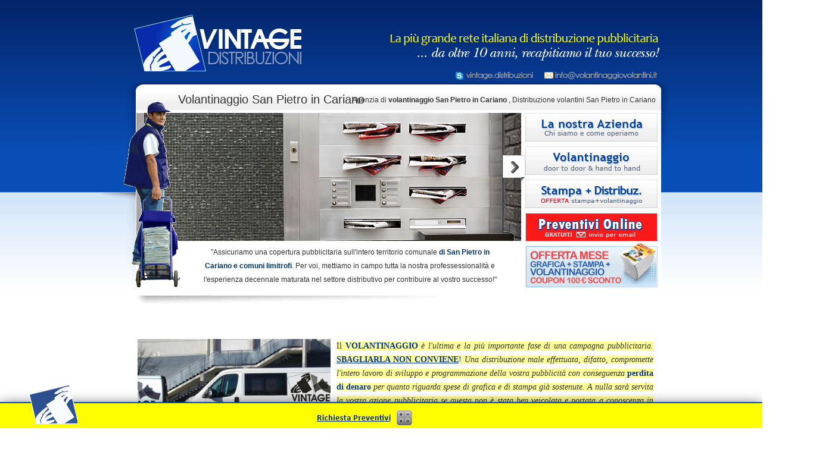

--- FILE ---
content_type: text/html
request_url: http://www.volantinaggiovolantini.it/San%20Pietro%20in%20Cariano.htm
body_size: 6198
content:
<!DOCTYPE html PUBLIC "-//W3C//DTD XHTML 1.0 Transitional//EN" "http://www.w3.org/TR/xhtml1/DTD/xhtml1-transitional.dtd">
<html xmlns="http://www.w3.org/1999/xhtml">
<head>
<title>Volantinaggio San Pietro in Cariano</title>
<meta http-equiv="Content-Type" content="text/html; charset=iso-8859-1">
<meta http-equiv="TITLE" content="VOLANTINAGGIO San Pietro in Cariano	">
<meta name="Description" content="VOLANTINAGGIO San Pietro in Cariano	, Agenzia di Volantinaggio Distribuzioni Volantini a San Pietro in Cariano	 e comuni limitrofi, Stampa volantini">
<meta name="keywords" content="distribuzione volantinaggio San Pietro in Cariano	,agenzie volantinaggio San Pietro in Cariano	,aziende volantinaggio San Pietro in Cariano	,volantinaggio a mano San Pietro in Cariano	,servizi volantinaggio San Pietro in Cariano	,distribuzione volantini San Pietro in Cariano	,ragazze per volantinaggio San Pietro in Cariano	,volantinaggio provincia di San Pietro in Cariano	,distribuzione volantini San Pietro in Cariano	 e provincia,volantinaggio San Pietro in Cariano	,distribuzione volantini a San Pietro in Cariano	,volantinaggio door to door San Pietro in Cariano	,volantinaggio a San Pietro in Cariano	,San Pietro in Cariano	 volantinaggio,agenzie di volantinaggio San Pietro in Cariano	,volantinaggio promoter San Pietro in Cariano	,agenzia volantinaggio San Pietro in Cariano	,agenzie di distribuzione volantini a San Pietro in Cariano	,aziende divolantinaggio San Pietro in Cariano	,distributori volantini pubblicitari San Pietro in Cariano	,volantinaggio San Pietro in Cariano	 costi,tariffe volantinaggio San Pietro in Cariano	,consegna volantini San Pietro in Cariano	,agenzia distribuzione volantini San Pietro in Cariano	,volantinaggio San Pietro in Cariano	 e provincia,San Pietro in Cariano	 distribuzione volantini,agenzia di volantinaggio San Pietro in Cariano	,volantinaggio fiera San Pietro in Cariano	,volantinaggio pubblicitario San Pietro in Cariano	,volantinaggio toscana">
<meta name="dc.title" lang="it" content="VOLANTINAGGIO San Pietro in Cariano	">
<meta name="country" content="Italy">
<meta name="distribution" content="global">
<meta name="copyright" content="volantinaggiok.it">
<meta name="keyphrase" content="distribuzione volantinaggio San Pietro in Cariano	">
<meta name="revisit-after" content="7 days">
<meta name="robots" content="index, follow">
<meta name="rating" content="general">
<style type="text/css">
<!--
.testo { font-family: Arial, Helvetica, sans-serif; font-size: 13px; color: #003399; font-weight: bold; text-decoration: none}
.testo2 { font-family: Arial, Helvetica, sans-serif; font-size: 14px; color: #333333; font-weight: bold; text-decoration: none}
.testoarticolo { font-family: Arial, Helvetica, sans-serif; font-size: 12px; color: #333333; font-weight: normal; text-decoration: none }
.titolo { font-family: Arial, Helvetica, sans-serif; font-size: 18px; font-weight: bold; color: #000000}
.testorosso { font-family: Arial, Helvetica, sans-serif; font-size: 13px; color: #003399; font-weight: bold; text-decoration: none }
-->
</style>
<script type="text/javascript" src="js/jquery.js"></script>
<script type="text/javascript" src="js/easySlider1.7.js"></script>
<script type="text/javascript">
		$(document).ready(function(){	
			$("#slider").easySlider({
				auto: true, 
				continuous: true
			});
		});	
	</script>
<link href="css/screen.css" rel="stylesheet" type="text/css" media="screen" />
<style>
#banner{-moz-box-shadow: 0 8px 25px black;
-webkit-box-shadow: 0 8px 25px black;
box-shadow: 0 8px 25px black;
background-color: #fffe00;
border-top: 2px solid #094eb6;
bottom: 0;
height: 42px;
left: 0;
margin: 0;
position: fixed !important;
width: 100%;
z-index: 99999;
display:none;
}
.nascondi{ position:absolute; top:0%; right:5%; cursor:pointer;}
.apri{ position:absolute; bottom:0%; right:5%; cursor:pointer; border-top: 2px solid #F60;border-right: 2px solid #F60; border-left: 2px solid #F60; width:200px; background:#EDEDED;-moz-border-radius: 10px 10px 0 0px;
-webkit-border-radius: 10px 10px 0 0px;
border-radius: 10px 10px 0 0px; height:30px; display:none;
}

.open{ margin: 20px 20px 0px 50px;}
#img_sx{ width:80px; height:80px;float:left; background-image:url(img_sx.png); margin: -30px 50px;}
#testo{ margin: 5px 180px; padding:0; }
</style>
<script type="text/javascript">
<!--

$(document).ready(function() {
		
       		$("#banner").slideDown('slow');
			
			 
			 
			 $(".apri").click(
            function(){
			
            $("#banner").slideDown('slow');
			$(".apri").slideUp("slow");
			
			
            });
		     
});
//-->
</script>
<script language="JavaScript">
<!--

<!--
function MM_reloadPage(init) {  //reloads the window if Nav4 resized
  if (init==true) with (navigator) {if ((appName=="Netscape")&&(parseInt(appVersion)==4)) {
    document.MM_pgW=innerWidth; document.MM_pgH=innerHeight; onresize=MM_reloadPage; }}
  else if (innerWidth!=document.MM_pgW || innerHeight!=document.MM_pgH) location.reload();
}
MM_reloadPage(true);
// -->
//-->
</script>
</head>
<body>
<div id="container" style="left: 229px; top: 190px; z-index: 27; width: 400px; height: 1236px"> 
  <div id="header"> </div>
  <div id="content"> 
    <div id="slider"> 
      <ul>
        <li><img src="images/01.jpg" alt="volantinaggio in cassetta San Pietro in Cariano	"></li>
        <li><img src="images/04.jpg" alt="GEOMARKETING APPLICATO AL VOLANTINAGGIO San Pietro in Cariano	" /></li>
		<li><img src="images/03.jpg" alt="volantinaggio sulle auto San Pietro in Cariano	" /></li>
		<li><img src="images/05.jpg" alt="VOLANTINAGGIO MANO A MANO San Pietro in Cariano	" /></li>
      </ul>
    </div>
  </div>
</div>

<div id="Layer4" style="position:absolute; left:565px; top:147px; width:536px; height:57px; z-index:33"> 
  <div align="left"> 
    <H2 align="right">Agenzia di <b>volantinaggio San Pietro in Cariano	</b>, Distribuzione 
      volantini San Pietro in Cariano	</H2>
  </div>
</div>
<div id="Layer6" style="position:absolute; left:332px; top:401px; width:517px; height:79px; z-index:36"> 
  <table width="99%" border="0" cellspacing="0" cellpadding="0" height="28">
    <tr>
      <td> 
        <p class="testoarticolo">&quot;Assicuriamo una copertura pubblicitaria 
          sull'intero territorio comunale<b><font color="#003366"> di San Pietro in Cariano	 
          e comuni limitrofi</font></b>. Per voi, mettiamo in campo tutta la nostra 
          professessionalit&agrave; e l'esperienza decennale maturata nel settore 
          distributivo per contribuire al vostro successo!&quot;</p>
        </td>
    </tr>
  </table>
  <p>&nbsp;</p>
</div>
<div id="Layer7" style="position:absolute; left:894px; top:2624px; width:147px; height:140px; z-index:38"><img src="lavoraconnoi.gif" width="128" height="142" usemap="#Map2" border="0"> 
  <map name="Map2"> 
    <area shape="circle" coords="61,62,62" href="LAVORO/lavorovolantinaggiocomune.htm" target="_blank" alt="LAVORO volantinaggio San Pietro in Cariano	" title="LAVORO volantinaggio San Pietro in Cariano	">
  </map>
</div>
<div id="banner">
<div id="img_sx"></div>
<div id="testo"><a href="index.htm#PREVENTIVI" title="preventivi online"><img src="testo-pubb.png" border=0/></a></div>
  <p class="nascondi" style="z-index: 34; top: -13px"><img src="telefono.png" width="172" height="42" alt="telefono preventivi volantinaggio San Pietro in Cariano	"></p>
</div>
<div id="Layer2" style="position:absolute; left:206px; top:149px; width:82px; height:289px; z-index:30"> 
  <p><img src="images/volantinatore.gif" width="97" height="321" alt="DISTRIBUZIONE PUBBLICIT&agrave; San Pietro in Cariano	"><span class="testoarticolo"><font color="#666666"></font></span></p>
</div>
<div id="Layer5" style="position:absolute; left:289px; top:155px; width:421px; height:32px; z-index:37"> 
  <H1 align="left">Volantinaggio San Pietro in Cariano	</H1>
</div>


<div id="banner"> <div id="img_sx"></div> </div>

<div id="Layer1" style="position:absolute; left:-1px; top:-3px; width:1075px; height:373px; z-index:26"><img src="MENU1.gif" width="1366" height="518" usemap="#Map" border="0" alt="CONSEGNA VOLANTINI DOOR TO DOOR e HAND TO HAND ad San Pietro in Cariano	"> 
  <map name="Map"> 
    <area shape="rect" coords="885,364,1103,407" href="index.htm#PREVENTIVI" alt="Preventivo Volantinaggio San Pietro in Cariano	" title="Preventivo Volantinaggio San Pietro in Cariano	">
    <area shape="rect" coords="890,194,1110,240" href="#AZIENDA" alt="AGENZIA DI DISTRIBUZIONE VOLANTINI San Pietro in Cariano	" title="AGENZIA DI DISTRIBUZIONE VOLANTINI San Pietro in Cariano	">
    <area shape="rect" coords="891,251,1110,295" href="#VOLANTINAGGIO" alt="DISTRIBUZIONE VOLANTINAGGIO San Pietro in Cariano	" title="DISTRIBUZIONE VOLANTINAGGIO San Pietro in Cariano	">
    <area shape="rect" coords="891,307,1109,352" href="#STAMPAEVOLANTINAGGIO" alt="OFFERTA STAMPA" title="OFFERTA STAMPA">
  </map>
</div>
<div id="Layer3" style="position:absolute; left:221px; top:521px; width:876px; height:2175px; z-index:29; background-color: #FFFFFF; layer-background-color: #FFFFFF; border: 1px none #000000"> 
  <table width="100%" border="0" cellspacing="0" cellpadding="0" height="2159">
    <tr> 
      <td> 
        <p>&nbsp;</p>
        <div align="center"></div>
        <p align="justify"><span class="testoarticolo"><img src="furgone.jpg" width="324" height="211" align="left" hspace="10" vspace="0" alt="AGENZIA DI VOLANTINAGGIO San Pietro in Cariano	"> 
          <font color="#666666"><span class="testoarticolo"><a name="AZIENDA"></a></span></font></span><span class="testoarticoloCopia">Il 
          <b><font color="#003399">VOLANTINAGGIO</font></b><i><b> </b>&egrave; 
          l'ultima e la pi&ugrave; importante fase di una campagna pubblicitaria. 
          </i><b><font color="#003399"><U>SBAGLIARLA NON CONVIENE</U></font></b><font color="#003399">!</font><i> 
          Una distribuzione male effettuata, difatto, compromette l'intero lavoro 
          di sviluppo e programmazione della vostra pubblicit&agrave; con conseguenza 
          </i><b><font color="#003399">perdita di denaro</font></b><i> per quanto 
          riguarda spese di grafica e di stampa gi&agrave; sostenute. A nulla 
          sar&agrave; servita la vostra azione pubblicitaria se questa non &egrave; 
          stata ben veicolata e portata a conoscenza in maniera efficace.</i></span></p>
        <p align="justify"><span class="testoarticolo"> Affidarsi al nostro gruppo, 
          che si occupa da ormai pi&ugrave; di 10 anni della </span><b><font color="#CC0033"><span class="testorosso">distribuzione 
          di materiale pubblicitario</span></font></b><span class="testorosso"> 
          nel comune di San Pietro in Cariano	 </span><span class="testoarticolo"> significa avere 
          <b><font color="#003399">sicurezza sull'operato distributivo</font> 
          </b> e <b><font color="#003399">tranquillit&agrave; di investimento</font></b>. 
          Siamo una realt&agrave; solida ed affidabile che sin dalla nascita ha 
          avuto sempre bene in mente quanto per aziende e privati, che utilizzano 
          i mezzi di comunicazione diretta per finalizzare i propri obbiettivi, 
          sia importante avere un partner serio e corretto a cui affidare la propria 
          distribuzione, e nel momento in cui un cliente ci affida il proprio 
          materiale siamo pienamente consapevoli della responsabilit&agrave; di 
          cui siamo investiti. La nostra seriet&agrave; e professionalit&agrave;, 
          ci ha condotti ad essere oggi la migliore </span><b><font color="#000000"><span class="testo">agenzia 
          di volantinaggio</span></font></b><span class="testoarticolo"> che opera 
          a <b class="testo">San Pietro in Cariano	</b>, almeno a quanto concordato dai nostri clienti, 
          soddisfatti e grati di stima nei nostri confronti.</span></p>
        <p align="justify">&nbsp;</p>
        <p><a name="VOLANTINAGGIO"></a></p>
        <table width="75%" border="0" cellspacing="0" cellpadding="0">
          <tr> 
            <td class="piccolo"> 
              <div align="left"><img src="freccia.gif" width="11" height="9"> 
                <span class="titolo"><b>Volantinaggio San Pietro in Cariano	</b></span></div>
            </td>
          </tr>
          <tr> 
            <td><img src="separatore2.gif" width="682" height="7"></td>
          </tr>
          <tr> 
            <td class="piccolo">&nbsp;</td>
          </tr>
        </table>
        <div align="justify"><span class="testoarticolo">Il nostro lavoro inizia 
          a tavolino dove viene sviluppato tutto quello che riguarda</span><span class="testo"> 
          </span><span class="testorosso">la pianificazione</span><span class="testoarticolo">, 
          attraverso dati rilevati direttamente dal geomarketing, anagrafe comunale, 
          cartografia, isocrone e dalla nostra banca dati aggiornata e ricavata 
          da fogli di lavoro sviluppati sul campo.<b> </b>Questa prima analisi 
          ci permette di definire al meglio i quantitativi necessari per una copertura 
          ottimale, e di conseguenza, il numero di volantinatori da utilizzare 
          per la vostra propaganda e la tempistica di distribuzione. </span> </div>
        <p align="justify"><b><font color="#000000" class="testo"><span class="testorosso">Report 
          del lavoro svolto</span></font></b><span class="testoarticolo"> &egrave; 
          inviato giorno per giorno al cliente committente. </span><span class="testo">Garantiamo 
          un servizio professionale, scrupoloso e proficuo </span><span class="testoarticolo">sia 
          per tipologia </span><span class="testo"><font color="#333333" class="testo">door 
          to door </font></span><font color="#333333"><span class="testoarticolo">(<i>in 
          cassetta </i>)</span></font><span class="testo"><font color="#333333"> 
          </font></span><font color="#333333"><span class="testoarticolo">che</span></font><span class="testo"><font color="#333333" class="testo"> 
          hand to hand </font></span><font color="#333333"><span class="testoarticolo">(<i>a 
          mano</i>) </span></font><span class="testoarticolo">con volantini di 
          ogni formato, brochure e depliant sia nel centro citt&agrave; che nei 
          comuni limitrofi a <b><font color="#000000" class="testo">San Pietro in Cariano	</font></b>. 
          Tutto ci&ograve; a merito di una esperienza lavorativa maturata qualitativamente 
          verso strutture, personale e, pi&ugrave; ancora, disponibilit&agrave;, 
          puntualit&agrave; e forte senso di responsabilit&agrave;.</span></p>
        <p align="justify"><span class="testoarticolo"><img src="volantinaggio-door-to-door.jpg" width="324" height="206" align="left" hspace="0" vspace="4"></span><span class="testorosso">La 
          distribuzione di volantini </span><span class="testoarticolo">salvo 
          diversi accordi, viene eseguita da un gruppo di </span><b><font color="#000000" class="testorosso"><span class="testo">volantinatori 
          coordinati da un responsabile</span></font></b><span class="testoarticolo">. 
          Ad ogni gruppo &egrave; affidata una zona prestabilita da coprire. La 
          distribuzione viene eseguita nei condomini e case di quartiere, riponendo 
          i volantini all'interno delle cassette postali o cassettone &quot;pubblicit&agrave;&quot; 
          del condominio.</span></p>
        <p align="left"><span class="testoarticolo"><b>- Non lasciamo volantini 
          a terra, sotto la porta o infilati nelle inferiate;<br>
          - Non lasciamo volantini sopra le cassette postali;<br>
          - Non mettiamo volantini nelle cassette postali dove non vi abita nessuno;</b></span></p>
        <p align="justify"><span class="testoarticolo">Offriamo servizio di espletamento 
          delle pratiche di autorizzazione comunale sul servizio di volantinaggio 
          con il pagamento eventuale degli oneri di tassa comunale sulla pubblicit&agrave;, 
          se espicitamente richiesto dal cliente. Possibilit&agrave; di stoccaggio 
          del materiale pubblicitario da distribuire presso il nostro deposito 
          (piccoli e grandi quantitativi).</span></p>
        <p align="justify">&nbsp;</p>
        <div align="justify"> 
          <p><img src="gps.jpg" width="231" height="197" align="left" hspace="15" vspace="5" alt="SISTEMA GPS per volantinaggio San Pietro in Cariano	"><span class="titolo">Distribuzione 
            in modalit&agrave; GPS</span> </p>
        </div>
        <p align="left"><span class="testorosso">monitoraggio satellitare applicato 
          alla distribuzione </span></p>
        <p align="left"><span class="testoarticolo">A richiesta forniamo servizio 
          di monitoraggio satellitare applicato<img src="gps1.jpg" width="150" height="111" align="right" hspace="16" vspace="10" alt="MAPPA"> 
          al volantinaggio attraverso sistema <b><font color="#990033">GPS traker.</font></b></span></p>
        <p align="left"><span class="testoarticolo">Il sistema una volta attivato 
          e collegato al satellite madre, localizza i volantinatori ove essi si 
          trovano e per ognuno ne registra le coordinate di posizione temporali 
          durante l'intero itinerario di percorso. </span></p>
        <p align="left"><span class="testoarticolo">Attraverso, poi, software 
          applicativo gestibile in Google Maps, le coordinate di posizione vengono 
          tradotte sulla mappa in punti gerarchici, che collegati tra di loro, 
          ed incrociati con tutti i punti forniti dai singoli volantinatori, disegnano 
          linee di tracciato o aree (zone) ove si &egrave; intrapresa l'azione 
          distributiva. </span><span class="testoarticolo">Report mappario viene 
          successivamente inviato a mezzo e-mail al cliente committente.</span></p>
        <p class="testo">&nbsp;</p>
        <p class="testo"><a name="STAMPAEVOLANTINAGGIO"></a></p>
        <table width="100%" border="0" cellspacing="0" cellpadding="0">
          <tr> 
            <td class="titolo"> 
              <div align="left"><img src="freccia.gif" width="11" height="9"> 
                GRAFICA &amp; STAMPA</div>
            </td>
          </tr>
          <tr> 
            <td> <img src="separatore2.gif" width="682" height="7"></td>
          </tr>
          <tr> 
            <td class="piccolo">&nbsp;</td>
          </tr>
          <tr> 
            <td class="piccolo"> 
              <table width="100%" border="0" cellspacing="0" cellpadding="0">
                <tr> 
                  <td width="19%"> 
                    <p><img src="StampaVOLANTINI.jpg" width="201" height="147" hspace="10" alt="stampa volantini San Pietro in Cariano	"></p>
                  </td>
                  <td width="81%"> 
                    <p align="justify"><span class="testorosso">Presentati in 
                      modo interessare al tuo potenziale cliente! </span><span class="testoarticolo">La 
                      Vitage Distribuzioni si occupa oltre alla distribuzione 
                      di materiale propagandistico anche allo studio della comunicazione, 
                      grafica pubblicitaria, stampa, allestimenti, web-design 
                      e multimedia. Il nostro <b>reparto grafico e stampa</b> 
                      &egrave; specializzato in volantini, cataloghi, depliants, 
                      pieghevoli, marchi e logo, fotografia digitale per la comunicazione 
                      aziendale. Tutto ai prezzi pi&ugrave; competitivi di mercato!</span></p>
                    <p align="justify" class="testorosso"><font color="#000000">...<i>e 
                      inoltre, sviluppo di <span class="titolo">SITI WEB</span> 
                      professionali per la tua azienda.</i></font></p>
                  </td>
                </tr>
              </table>
            </td>
          </tr>
        </table>
        <p align="left"><img src="stampaevolantinaggio.gif" width="682" height="168" alt="OFFERTA STAMPA + VOLANTINAGGIO San Pietro in Cariano	"></p>
        <p>&nbsp;</p>
        <p>&nbsp;</p>
        <p>&nbsp;</p>
        <table width="100%" border="0" cellspacing="0" cellpadding="0">
          <tr> 
            <td class="titolo"> 
              <div align="left"><img src="freccia.gif" width="11" height="9"> 
                NOSTRI CLIENTI</div>
            </td>
          </tr>
          <tr> 
            <td> 
              <div align="left"><img src="separatore2.gif" width="682" height="7"></div>
            </td>
          </tr>
          <tr> 
            <td class="piccolo"> 
              <table width="100%" border="0" cellspacing="0" cellpadding="0">
                <tr> 
                  <td> 
                    <p align="center" class="testoarticolo">Questi alcuni dei 
                      nostri Clienti con i quali abbiamo collaborato realizzando 
                      CAMPAGNE PUBBLICITARIE e svolgendo un SERVIZIO DI DISTRIBUZIONE.</p>
                    <p align="left" class="testoarticolo">&nbsp;</p>
                    <p align="center" class="testoarticolo"><img src="NOSTRIclienti.gif" width="677" height="119" alt="clienti"></p>
                  </td>
                </tr>
              </table>
            </td>
          </tr>
        </table>
        <p>&nbsp;</p>
        <p>&nbsp;</p>
        <p>&nbsp;</p>
        <p>&nbsp;</p>
        <div align="center" class="testoCopia">&copy; 2010 volantinaggiovolantini.it 
          | tutti i diritti riservati</div>
      </td>
    </tr>
  </table>
</div>

</body>
</html>


--- FILE ---
content_type: text/css
request_url: http://www.volantinaggiovolantini.it/css/screen.css
body_size: 1137
content:
body {
		background:#fff;
		font:80% Trebuchet MS, Arial, Helvetica, Sans-Serif;
		color:#333;
		line-height:180%;
		margin:0;
		padding:0;
		text-align:center;
	}
	h1{
		font-size:160%;
		font-weight:normal;
		margin:0;
		padding:0 10px;
		}
	h2{
		font-size:95%;
		font-weight:normal;
		}	
	h3{
		font-size:60%;
		font-weight:normal;
		}	
	
	img{border:none;}
	pre{
		display:block;
		font:12px "Courier New", Courier, monospace;
		padding:10px;
		border:1px solid #bae2f0;
		background:#e3f4f9;	
		margin:.5em 0;
		width:674px;
		}	
			
    /* image replacement */
        .graphic, #prevBtn, #nextBtn, #slider1prev, #slider1next{
            margin:0;
            padding:0;
            display:block;
            overflow:hidden;
            text-indent:-8000px;
            }
    /* // image replacement */
			
	#container{	
		position:absolute; left:117px; top:37px;
		text-align:left;
		width:0px;
		}	
	#header{
		height:0px;
		line-height:0px;
		background:#;
		color:#;
		}				
	#content{
		position:relative;
		}			

/* Easy Slider */

	#slider ul, #slider li,
	#slider2 ul, #slider2 li{
		margin:0;
		padding:0;
		list-style:none;
		}
	#slider2{margin-top:1em;}
	#slider li, #slider2 li{ 
		/* 
			define width and height of list item (slide)
			entire slider area will adjust according to the parameters provided here
		*/ 
		width:646px;  /* // 972 prima */
		height:215px;
		overflow:hidden; 
		}	
	#prevBtn, #nextBtn,
	#slider1next, #slider1prev{ 
		display:block;
		width:38px;
		height:43px;
		position:absolute;
		left:-7px;
		top:71px;
		z-index:1000;
		}	
	#nextBtn, #slider1next{ 
		left:615px; /* // 941 prima */
		}														
	#prevBtn a, #nextBtn a,
	#slider1next a, #slider1prev a{  
		display:block;
		position:relative;
		width:38px;
		height:43px;
		background:url(../images/btn_prev.gif) no-repeat 0 0;	
		}	
	#nextBtn a, #slider1next a{ 
		background:url(../images/btn_next.gif) no-repeat 0 0;	
		}	
		
	/* numeric controls */	

	ol#controls{
		margin:1em 0;
		padding:0;
		height:28px;	
		}
	ol#controls li{
		margin:0 10px 0 0; 
		padding:0;
		float:left;
		list-style:none;
		height:28px;
		line-height:28px;
		}
	ol#controls li a{
		float:left;
		height:28px;
		line-height:28px;
		border:1px solid #ccc;
		background:#DAF3F8;
		color:#555;
		padding:0 10px;
		text-decoration:none;
		}
	ol#controls li a:focus, #prevBtn a:focus, #nextBtn a:focus{outline:none;}
	
.testoCopia { font-family: "AvantGarde Bk BT"; font-size: 8pt; color: #666666; font-weight: normal ; text-decoration: none ; height: auto; margin-top: auto; width: auto; line-height: 22px}
.testoarticoloCopia { font-family: "Trebuchet MS"; font-size: 14px; color: #333333; font-weight: normal; text-decoration: none ; background-color: #FFFF99}
.testo2Copia { font-family: Arial, Helvetica, sans-serif; font-size: 14px; color: #333333; font-weight: bold; text-decoration: none }
.unnamed1 {  font-family: Georgia, "Times New Roman", Times, serif}
